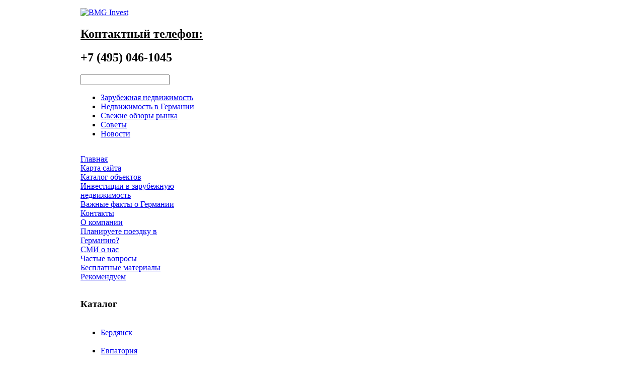

--- FILE ---
content_type: text/html; charset=utf-8
request_url: http://www.renta49.ru/katalog-nedvizhimosti/moskva/56581.html
body_size: 8760
content:
<!DOCTYPE html PUBLIC "-//W3C//DTD XHTML 1.0 Strict//EN" "http://www.w3.org/TR/xhtml1/DTD/xhtml1-strict.dtd"><!-- Avatar Framework 1.0.0 pro -->
<html lang="ru-ru" dir="ltr" >
	<head>
		  <base href="http://www.renta49.ru/katalog-nedvizhimosti/moskva/56581.html" />
  <meta http-equiv="content-type" content="text/html; charset=utf-8" />
  <meta name="keywords" content="зарубежная недвижимость в германии, руб/сутки" />
    <meta name="title" content="Москва улица Кантемировская д.31к3" />
  <meta name="description" content="Круглосуточно! Сдаю посуточно / на сутки и по часам 1 ком. кв. м. Кантемировская, 3 минуты пешком, улица Кантемировская. Цена от 2000 руб/сутки до 3500 руб/сутки в зависимости от количества людей и длительности срока аренды," />
  <title>Москва : Москва улица Кантемировская д.31к3</title>
  <link href="/katalog-nedvizhimosti/moskva/56581.html" rel="canonical" />
  <link href="/templates/business/favicon.ico" rel="shortcut icon" type="image/vnd.microsoft.icon" />
  <link rel="stylesheet" href="/components/com_virtuemart/assets/css/vmsite-ltr.css" type="text/css" />
  <link rel="stylesheet" href="/components/com_virtuemart/assets/css/facebox.css" type="text/css" />
  <link rel="stylesheet" href="/media/system/css/modal.css" type="text/css" />
  <link rel="stylesheet" href="/components/com_virtuemart/assets/css/jquery.fancybox-1.3.4.css" type="text/css" />
  <link rel="stylesheet" href="/modules/mod_sp_quickcontact/assets/css/style.css" type="text/css" />
  <link rel="stylesheet" href="/modules/mod_accordion_menu/cache/146/4f92331f85d76b05950b63113204e70e.css" type="text/css" />
  <link rel="stylesheet" href="/modules/mod_phoca_vm_category/assets/style.css" type="text/css" />
  <link rel="stylesheet" href="/modules/mod_phoca_vm_category/assets/custom.css" type="text/css" />
  <link rel="stylesheet" href="/cache/mod_universal_ajaxlivesearch_theme/96/style.css" type="text/css" />
  <style type="text/css">

.noscript div#offlajn-accordion-146-1-container dl.level1 dl{
  position: static;
}
.noscript div#offlajn-accordion-146-1-container dl.level1 dd.parent{
  height: auto !important;
  display: block;
  visibility: visible;
}

  </style>
  <script src="//ajax.googleapis.com/ajax/libs/jquery/1.6.4/jquery.min.js" type="text/javascript"></script>
  <script src="/components/com_virtuemart/assets/js/jquery.noConflict.js" type="text/javascript"></script>
  <script src="/components/com_virtuemart/assets/js/vmsite.js" type="text/javascript"></script>
  <script src="/components/com_virtuemart/assets/js/facebox.js" type="text/javascript"></script>
  <script src="/components/com_virtuemart/assets/js/vmprices.js" type="text/javascript"></script>
  <script src="/media/system/js/mootools-core.js" type="text/javascript"></script>
  <script src="/media/system/js/core.js" type="text/javascript"></script>
  <script src="/media/system/js/modal.js" type="text/javascript"></script>
  <script src="/components/com_virtuemart/assets/js/fancybox/jquery.fancybox-1.3.4.pack.js" type="text/javascript"></script>
  <script src="/media/system/js/mootools-more.js" type="text/javascript"></script>
  <script src="/modules/mod_sp_quickcontact/assets/js/script.js" type="text/javascript"></script>
  <script src="/modules/mod_accordion_menu/cache/146/3d523c5f228098408272e3c86d3d2a41.js" type="text/javascript"></script>
  <script src="/modules/mod_universal_ajaxlivesearch/engine/dojo.js" type="text/javascript"></script>
  <script src="https://ajax.googleapis.com/ajax/libs/dojo/1.5/dojo/dojo.xd.js" type="text/javascript"></script>
  <script src="/modules/mod_universal_ajaxlivesearch/engine/engine.js" type="text/javascript"></script>
  <script type="text/javascript">
//<![CDATA[ 
vmSiteurl = 'http://www.renta49.ru/' ;
vmLang = '&amp;lang=ru' ;
Virtuemart.addtocart_popup = '1' ; 
vmCartText = ' %2$s x %1$s добавлен в Вашу корзину.' ;
vmCartError = 'Ошибка обновления корзины' ;
loadingImage = '/components/com_virtuemart/assets/images/facebox/loading.gif' ;
closeImage = '/components/com_virtuemart/assets/images/fancybox/fancy_close.png' ; 
usefancy = false;
//]]>

		window.addEvent('domready', function() {

			SqueezeBox.initialize({});
			SqueezeBox.assign($$('a.modal'), {
				parse: 'rel'
			});
		});
jQuery(document).ready(function() {
	jQuery("a[rel=vm-additional-images]").fancybox({
		"titlePosition" 	: "inside",
		"transitionIn"	:	"elastic",
		"transitionOut"	:	"elastic"
	});
	jQuery(".additional-images .product-image").click(function() {
		jQuery(".main-image img").attr("src",this.src );
		jQuery(".main-image img").attr("alt",this.alt );
		jQuery(".main-image a").attr("href",this.src );
		jQuery(".main-image a").attr("title",this.alt );
	}); 
});

accordionDojo.addOnLoad(accordionDojo, function(){
  var dojo = this;
  dojo.query('.noscript').removeClass('noscript');
  new AccordionMenu({
    node: dojo.byId('offlajn-accordion-146-1'),
    instance: 'offlajn-accordion-146-1',
    classPattern: /off-nav-[0-9]+/,
    mode: 'onclick', 
    interval: '500', 
    level: 1,
    easing:  dojo.fx.easing.cubicInOut,
    accordionmode:  1
  })
});

  dojo.addOnLoad(function(){
      var ajaxSearch = new AJAXSearch({
        node : dojo.byId('offlajn-ajax-search'),
        productsPerPlugin : 3,
        searchRsWidth : 250,
        resultElementHeight : 66,
        minChars : 2,
        searchBoxCaption : 'найти на сайте...',
        noResultsTitle : 'Результаты(0)',
        noResults : 'Ничего не найдено!',
        searchFormUrl : '/index.php',
        enableScroll : '1',
        showIntroText: '1',
        scount: '10',
        stext: 'No results found. Did you mean?',
        moduleId : '96',
        resultAlign : '1',
        targetsearch: '0',
        linktarget: '0',
        keypressWait: '500'
      })
    });
  </script>
<link rel="stylesheet" href="/templates/system/css/system.css" type="text/css"/>
<link rel="stylesheet" href="/templates/system/css/general.css" type="text/css"/>
<link rel="stylesheet" href="/templates/system/css/editor.css" type="text/css"/>
<link rel="stylesheet" href="/templates/business/core/assets/css/layout.css" type="text/css"/>
<link rel="stylesheet" href="/templates/business/core/assets/css/core_joomla.css" type="text/css"/>
<link rel="stylesheet" href="/templates/business/core/libraries/bootstrap/css/bootstrap.css" type="text/css"/>
<link rel="stylesheet" href="/templates/business/css/template.css" type="text/css"/>
<link rel="stylesheet" href="/templates/business/css/typography.css" type="text/css"/>
<script src="/templates/business/core/libraries/bootstrap/js/bootstrap.js" type="text/javascript"></script>
<script src="/templates/business/js/avatar-template.js" type="text/javascript"></script>

	 		<script type="text/javascript">
				jQuery.noConflict();
				(function($){
					$(document).ready(function()
					{
						avatarTemplate.template.name = "business" 
						avatarTemplate.image.initEffects();
						avatarTemplate.layout.init();
						avatarTemplate.settingPanel.init();
						avatarTemplate.image.initEffects();
						avatarTemplate.layout.init();
					});
				})(jQuery)
			</script>
	 	<style type="text/css">
</style>		<style type="text/css">
			.avatar-wrapper{
				width: 960px;
				margin: auto;
			}
			
			#avatar-pos-top-left {
				width: 33.33%;
			}
			#avatar-pos-top-middle {
				width: 100%;
			}
			#avatar-pos-top-right {
				width: 33.33%;
			}
			
			#avatar-pos-footer-left {
				width: 33.33%;
			}
			#avatar-pos-footer-middle {
				width: 33.34%;
			}
			#avatar-pos-footer-right {
				width: 33.33%;
			}
			
			#avatar-pos-promo-top-left {
				width: 33.33%;
			}
			#avatar-pos-promo-top-middle {
				width: 33.34%;
			}
			#avatar-pos-promo-top-right {
				width: 33.33%;
			}
			
			#avatar-pos-promo-bottom-left {
				width: 33.33%;
			}
			#avatar-pos-promo-bottom-middle {
				width: 100%;
			}
			#avatar-pos-promo-bottom-right {
				width: 33.33%;
			}
			
			#avatar-left {
				width: 23%;
			}
			#avatar-right {
				width: 23%;
			}
			#avatar-content {
				width: 54%;
			}
			#avatar-pos-inner-left {
				width: 23%;
			}
			#avatar-pos-inner-right {
				width: 23%;
			}
			
			#avatar-main-content{
				width: 100%;
			}
									
					</style>
		
			<script type="text/javascript" src="http://www.renta49.ru/modules/mod_virtuemart_magiczoomplus/core/utils.js"></script><!-- Magic Zoom Plus Joomla 1.7 with VirtueMart 2 module module version v4.4.47 [v1.2.22:v4.0.27] -->
<link type="text/css" href="http://www.renta49.ru/modules/mod_virtuemart_magiczoomplus/core/magiczoomplus.css" rel="stylesheet" media="screen" />
<script type="text/javascript" src="http://www.renta49.ru/modules/mod_virtuemart_magiczoomplus/core/magiczoomplus.js"></script>
<script type="text/javascript">
	MagicZoomPlus.options = {
		'expand-speed': 500,
		'restore-speed': -1,
		'expand-effect': 'back',
		'restore-effect': 'linear',
		'expand-align': 'screen',
		'expand-position': 'center',
		'expand-size': 'fit-screen',
		'background-color': '#000000',
		'background-opacity': 30,
		'background-speed': 200,
		'caption-speed': 250,
		'caption-position': 'bottom',
		'caption-height': 300,
		'caption-width': 300,
		'buttons': 'show',
		'buttons-position': 'auto',
		'buttons-display': 'previous, next, close',
		'loading-msg': 'Loading zoom...',
		'loading-opacity': 75,
		'slideshow-effect': 'dissolve',
		'slideshow-speed': 800,
		'z-index': 10001,
		'expand-trigger': 'click',
		'restore-trigger': 'auto',
		'expand-trigger-delay': 200,
		'opacity': 50,
		'zoom-width': 300,
		'zoom-height': 300,
		'zoom-position': 'right',
		'selectors-change': 'click',
		'selectors-mouseover-delay': 60,
		'smoothing-speed': 40,
		'zoom-distance': 15,
		'zoom-fade-in-speed': 200,
		'zoom-fade-out-speed': 200,
		'fps': 25,
		'loading-position-x': -1,
		'loading-position-y': -1,
		'x': -1,
		'y': -1,
		'show-title': false,
		'selectors-effect': 'false',
		'selectors-effect-speed': 400,
		'zoom-align': 'top',
		'zoom-window-effect': 'false',
		'selectors-class': '',
		'hint-text': 'Zoom',
		'hint-opacity': 75,
		'initialize-on': 'load',
		'hint-position': 'tl',
		'right-click': 'false',
		'disable-zoom': false,
		'disable-expand': false,
		'keep-thumbnail': false,
		'show-loading': false,
		'slideshow-loop': false,
		'keyboard': false,
		'keyboard-ctrl': false,
		'drag-mode': false,
		'always-show-zoom': false,
		'smoothing': false,
		'opacity-reverse': false,
		'click-to-activate': false,
		'click-to-deactivate': false,
		'preload-selectors-small': false,
		'preload-selectors-big': false,
		'zoom-fade': false,
		'move-on-click': false,
		'preserve-position': false,
		'fit-zoom-window': false,
		'entire-image': false,
		'hint': false,
		'pan-zoom': false,
		'caption-source': 'span'
	}
</script>
<!-- Magic Zoom Plus Joomla 1.7 with VirtueMart 2 module module version v4.4.47 [v1.2.22:v4.0.27] -->
<link type="text/css" href="http://www.renta49.ru/modules/mod_virtuemart_magiczoomplus/core/magicscroll.css" rel="stylesheet" media="screen" />
<script type="text/javascript" src="http://www.renta49.ru/modules/mod_virtuemart_magiczoomplus/core/magicscroll.js"></script>
<script type="text/javascript">MagicScroll.options = {}</script></head>
	<body id="avatar-template">
		<a name="top" id="top"></a>
		<div class="avatar-wrapper clearfix">
									
						
						
						
						
															
						
						
						
							<div id="avatar-body-top">
											<div id="avatar-promo-top">
															<div id="avatar-pos-promo-top-left">
											<div class="avatar-module ">
					<div>
				

<div class="custom"  >
	<p><a href="http://www.renta49.ru/" title="BMG"><img src="/images/logo.gif" border="0" alt="BMG Invest " title="BMG Invest " /></a></p></div>
			</div>
		</div>
	
								</div>
														
															<div id="avatar-pos-promo-top-middle">
											<div class="avatar-module ">
					<div>
				

<div class="custom"  >
	<h2><span style="text-decoration: underline;">Контактный телефон:</span><strong><br /></strong></h2>
<h2><strong>+7 (495) 046-1045</strong></h2></div>
			</div>
		</div>
	
								</div>
														
															<div id="avatar-pos-promo-top-right">
											<div class="avatar-module ">
					<div>
				          
<div id="offlajn-ajax-search">
  <div class="offlajn-ajax-search-container">
  <form id="search-form" action="/component/search/" method="get" onSubmit="return false;">
    <div class="offlajn-ajax-search-inner">
            <input type="text" name="searchword" id="search-area" value="" autocomplete="off" />
        <input type="hidden" name="option" value="com_search" />
              <div id="search-area-close"></div>
      <div id="ajax-search-button"><div class="magnifier"></div></div>
      <div class="ajax-clear"></div>
    </div>
  </form>
  <div class="ajax-clear"></div>
  </div>
</div>
<div class="ajax-clear"></div>
			</div>
		</div>
	
								</div>
														<div class="clearbreak"></div>
						</div>
										
											<div id="avatar-pos-content-top">
									<div class="avatar-module ">
					<div>
				
<ul class="menu clearfix avatar-main-menu">
<li class="item-119"><a href="/zarubezhnaya-nedvizhimost.html" >Зарубежная недвижимость</a></li><li class="item-132"><a href="/nedvizhimost-v-germanii.html" >Недвижимость в Германии</a></li><li class="item-182"><a href="/svezhie-obzory-rynka.html" >Свежие обзоры рынка</a></li><li class="item-183"><a href="/sovety.html" >Советы</a></li><li class="item-184"><a href="/novosti.html" >Новости</a></li></ul><div style="clear:both;"></div>
			</div>
		</div>
	
						</div>
										
										
									</div>
					
			<script type="text/javascript">
<!--
var _acic={dataProvider:10};(function(){var e=document.createElement("script");e.type="text/javascript";e.async=true;e.src="https://www.acint.net/aci.js";var t=document.getElementsByTagName("script")[0];t.parentNode.insertBefore(e,t)})()
//-->
</script><!--3365847360414--><div id='7zma_3365847360414'></div>						
			<div id="avatar-body-middle" class="has-left-col has-right-col">
				
									<div id="avatar-left">
													<div id="avatar-pos-left-top">
										<div class="avatar-module ">
					<div>
				<div class="noscript">
<div id="offlajn-accordion-146-1-container">
  <div class="offlajn-accordion-146-1-container-inner">
        <div style="overflow: hidden; position: relative;">
    <dl id="offlajn-accordion-146-1" class="level1">
  <dt class="level1 off-nav-101 notparent   first">
    <span class="inner">
      <a href="http://www.renta49.ru/"><span>Главная</span></a>    </span>
  </dt>
  <dd class="level1 off-nav-101 notparent   first">
      </dd>
    <dt class="level1 off-nav-118 notparent  ">
    <span class="inner">
      <a href="/karta-sajta.html"><span>Карта сайта</span></a>    </span>
  </dt>
  <dd class="level1 off-nav-118 notparent  ">
      </dd>
    <dt class="level1 off-nav-185 notparent  ">
    <span class="inner">
      <a href="/katalog-ob-ektov.html"><span>Каталог объектов</span></a>    </span>
  </dt>
  <dd class="level1 off-nav-185 notparent  ">
      </dd>
    <dt class="level1 off-nav-228 notparent  ">
    <span class="inner">
      <a href="/investitsii-v-zarubezhnuyu-nedvizhimost.html"><span>Инвестиции в зарубежную недвижимость</span></a>    </span>
  </dt>
  <dd class="level1 off-nav-228 notparent  ">
      </dd>
    <dt class="level1 off-nav-229 notparent  ">
    <span class="inner">
      <a href="/vazhnye-fakty-o-germanii.html"><span>Важные факты о Германии</span></a>    </span>
  </dt>
  <dd class="level1 off-nav-229 notparent  ">
      </dd>
    <dt class="level1 off-nav-230 notparent  ">
    <span class="inner">
      <a href="/kontakty.html"><span>Контакты</span></a>    </span>
  </dt>
  <dd class="level1 off-nav-230 notparent  ">
      </dd>
    <dt class="level1 off-nav-231 notparent  ">
    <span class="inner">
      <a href="/o-kompanii.html"><span>О компании</span></a>    </span>
  </dt>
  <dd class="level1 off-nav-231 notparent  ">
      </dd>
    <dt class="level1 off-nav-232 notparent  ">
    <span class="inner">
      <a href="/planiruete-poezdku-v-germaniyu.html"><span>Планируете поездку в Германию?</span></a>    </span>
  </dt>
  <dd class="level1 off-nav-232 notparent  ">
      </dd>
    <dt class="level1 off-nav-233 notparent  ">
    <span class="inner">
      <a href="/smi-o-nas.html"><span>СМИ о нас </span></a>    </span>
  </dt>
  <dd class="level1 off-nav-233 notparent  ">
      </dd>
    <dt class="level1 off-nav-234 notparent  ">
    <span class="inner">
      <a href="/chastye-voprosy.html"><span>Частые вопросы </span></a>    </span>
  </dt>
  <dd class="level1 off-nav-234 notparent  ">
      </dd>
    <dt class="level1 off-nav-235 notparent  ">
    <span class="inner">
      <a href="/besplatnye-materialy.html"><span>Бесплатные материалы</span></a>    </span>
  </dt>
  <dd class="level1 off-nav-235 notparent  ">
      </dd>
    <dt class="level1 off-nav-236 notparent   last">
    <span class="inner">
      <a href="/rekomenduem.html"><span>Рекомендуем</span></a>    </span>
  </dt>
  <dd class="level1 off-nav-236 notparent   last">
      </dd>
  </dl>
    </div>
  </div>
</div></div>
			</div>
		</div>
			<div class="avatar-module ">
					<h3 class="avatar-module-heading"><span></spam><span>Каталог</span></span></h3>
					<div>
				<div id="pvmc-wrap">

<ul id="pvmc-menu">
<div class="blk"><div class="pvmc-submenu-img"><a href="/katalog-nedvizhimosti/berdyansk.html" ><img alt="" src="/images/stories/virtuemart/category/resized/10_110x110.jpg" /></a></div><li class="level0"><a  href="/katalog-nedvizhimosti/berdyansk.html" >Бердянск</a>
</div></li>
<div class="blk"><div class="pvmc-submenu-img"><a href="/katalog-nedvizhimosti/evpatoriya.html" ><img alt="" src="/images/stories/virtuemart/category/resized/9_110x110.jpg" /></a></div><li class="level0"><a  href="/katalog-nedvizhimosti/evpatoriya.html" >Евпатория</a>
</div></li>
<div class="blk"><div class="pvmc-submenu-img"><a href="/katalog-nedvizhimosti/kiev.html" ><img alt="" src="/images/stories/virtuemart/category/resized/8_110x110.jpg" /></a></div><li class="level0"><a  href="/katalog-nedvizhimosti/kiev.html" >Киев</a>
</div></li>
<div class="blk"><div class="pvmc-submenu-img"><a href="/katalog-nedvizhimosti/moskva.html" ><img alt="" src="/images/stories/virtuemart/category/resized/4_110x110.jpg" /></a></div><li class="level0"><a  href="/katalog-nedvizhimosti/moskva.html" >Москва</a>
</div></li>
<div class="blk"><div class="pvmc-submenu-img"><a href="/katalog-nedvizhimosti/odessa.html" ><img alt="" src="/images/stories/virtuemart/category/resized/7_110x110.jpg" /></a></div><li class="level0"><a  href="/katalog-nedvizhimosti/odessa.html" >Одесса</a>
</div></li>
<div class="blk"><div class="pvmc-submenu-img"><a href="/katalog-nedvizhimosti/raznoe.html" ><img alt="" src="/images/stories/virtuemart/category/resized/11_110x110.jpg" /></a></div><li class="level0"><a  href="/katalog-nedvizhimosti/raznoe.html" >Разное</a>
</div></li>
<div class="blk"><div class="pvmc-submenu-img"><a href="/katalog-nedvizhimosti/sankt-peterburg.html" ><img alt="" src="/images/stories/virtuemart/category/resized/3_110x110.jpg" /></a></div><li class="level0"><a  href="/katalog-nedvizhimosti/sankt-peterburg.html" >Санкт-Петербург</a>
</div></li>
<div class="blk"><div class="pvmc-submenu-img"><a href="/katalog-nedvizhimosti/sevastopol.html" ><img alt="" src="/images/stories/virtuemart/category/resized/6_110x110.jpg" /></a></div><li class="level0"><a  href="/katalog-nedvizhimosti/sevastopol.html" >Севастополь</a>
</div></li>
<div class="blk"><div class="pvmc-submenu-img"><a href="/katalog-nedvizhimosti/simferopol.html" ><img alt="" src="/images/stories/virtuemart/category/resized/5_110x110.jpg" /></a></div><li class="level0"><a  href="/katalog-nedvizhimosti/simferopol.html" >Симферополь</a>
</div></li>
<div class="blk"><div class="pvmc-submenu-img"><a href="/katalog-nedvizhimosti/kharkov.html" ><img alt="" src="/images/stories/virtuemart/category/resized/2_110x110.jpg" /></a></div><li class="level0"><a  href="/katalog-nedvizhimosti/kharkov.html" >Харьков</a>
</div></li>
<div class="blk"><div class="pvmc-submenu-img"><a href="/katalog-nedvizhimosti/yalta.html" ><img alt="" src="/images/stories/virtuemart/category/resized/1_110x110.jpg" /></a></div><li class="level0"><a  href="/katalog-nedvizhimosti/yalta.html" >Ялта</a>
</div></li>
</ul>

</div><div style="margin-bottom: 10px;clear:both;"> </div>      
			</div>
		</div>
	
							</div>
												
												
													<div id="avatar-pos-left-bottom">
										<div class="avatar-module ">
					<h3 class="avatar-module-heading"><span></spam><span>Задать вопрос</span></span></h3>
					<div>
				<script type="text/javascript">
window.addEvent('domready',function(){
	var sp_sc97 = new sp_sc('sp_qc_submit', {
		name: document.id('name'),
		modId: 97,
		email: document.id('email'),
		subject: document.id('subject'),
		message: document.id('message'),
		status: document.id("sp_qc_status"),
		name_text: "Имя...",
		email_text: "Email...",
		msg_text: "Текст сообщения...",
		err_msg: "All highlighted fields are required.",
		email_warn: "Please enter a valid Email.",
		wait_text: "Please wait...",
		failed_text: "Email not sent!",
		ajax_url: "http://www.renta49.ru/modules/mod_sp_quickcontact/helper.php"
	});
});
</script>

<div id="sp_quickcontact97" class="sp_quickcontact">
	<div id="sp_qc_status"></div>
	<div class="sp_qc_clr"></div>
	<input type="text" name="name" id="name" onfocus="if (this.value=='Имя...') this.value='';" onblur="if (this.value=='') this.value='Имя...';" value="Имя" />
	<div class="sp_qc_clr"></div>
	<input type="text" name="email" id="email" onfocus="if (this.value=='Email...') this.value='';" onblur="if (this.value=='') this.value='Email...';" value="Email..." />
	<div class="sp_qc_clr"></div>
	<input type="text" name="subject" id="subject" onfocus="if (this.value=='Тема...') this.value='';" onblur="if (this.value=='') this.value='Тема...';" value="Тема..." />
	<div class="sp_qc_clr"></div>
	<textarea name="message" id="message" onfocus="if (this.value=='Текст сообщения...') this.value='';" onblur="if (this.value=='') this.value='Текст сообщения...';" cols="" rows="">Текст сообщения...</textarea>	
	<div class="sp_qc_clr"></div>
	<input id="sp_qc_submit" class="button" type="submit" value="Отправить" />
	<div class="sp_qc_clr"></div>
</div>			</div>
		</div>
	
							</div>
											</div>
								
				<div id="avatar-content">
										
					<div id="avatar-main-content">
													<div id="avatar-pos-breadcrumbs">
										<div class="avatar-module ">
					<div>
				
<div class="breadcrumbs">
<a href="/" class="pathway">Главная</a> <img src="/media/system/images/arrow.png" alt=""  /> <a href="/katalog-nedvizhimosti.html" class="pathway">Каталог недвижимости</a> <img src="/media/system/images/arrow.png" alt=""  /> <a href="/katalog-nedvizhimosti/moskva.html" class="pathway">Москва</a> <img src="/media/system/images/arrow.png" alt=""  /> <span>Москва улица Кантемировская д.31к3</span></div>
			</div>
		</div>
	
							</div>	
												
													<div id="avatar-pos-message">
								
<div id="system-message-container">
</div>
							</div>	
												
												
												
												
												
													<div id="avatar-pos-main-body">
																	
<div class="productdetails-view productdetails">

    
		<div class="back-to-category">
    	<a href="/katalog-nedvizhimosti/moskva.html" class="product-details" title="Москва">Вернуться к: Москва</a>
	</div>

        <h1>Москва улица Кантемировская д.31к3</h1>
    
    
    
    
    
    <div>
	<div class="width60 floatleft">
<div class="main-image">

	<script type="text/javascript">MagicScroll.extraOptions.MagicToolboxSelectors5658 = {'direction':'right'};</script> <!-- Begin magiczoomplus --> <div class="MagicToolboxContainer" style="width: 200px">     <a style="margin:0 auto;" class="MagicZoomPlus" id="MagicZoomPlusImage5658" href="http://www.renta49.ru/images/stories/virtuemart/product/pic_53ac2dc32e3be.jpg" rel="zoom-width:250;zoom-height:250;keep-thumbnail:true;opacity-reverse:true;zoom-fade:true;smoothing:true;pan-zoom:true;preload-selectors-small:true;preload-selectors-big:true;selectors-change:click;"><img src="http://www.renta49.ru/images/stories/virtuemart/product/resized/magictoolbox_cache/5101ee6c70a1d7e646f8f1c67cbd3f81/5/6/5658/thumb200x200/1154057ab2db0bfa29154af8eb3869f7.jpg" alt="" /></a>              <div id="MagicToolboxSelectors5658" class="MagicToolboxSelectorsContainer" style="margin-top: 5px">         <a style="margin-bottom: 1px; margin-right: 1px" href="http://www.renta49.ru/images/stories/virtuemart/product/pic_53ac2dc32e3be.jpg" rel="zoom-id: MagicZoomPlusImage5658;caption-source: a:title;zoom-width:250;zoom-height:250;keep-thumbnail:true;opacity-reverse:true;zoom-fade:true;smoothing:true;pan-zoom:true;preload-selectors-small:true;preload-selectors-big:true;selectors-change:click;;" rev="http://www.renta49.ru/images/stories/virtuemart/product/resized/magictoolbox_cache/5101ee6c70a1d7e646f8f1c67cbd3f81/5/6/5658/thumb200x200/1154057ab2db0bfa29154af8eb3869f7.jpg"><img src="http://www.renta49.ru/images/stories/virtuemart/product/resized/magictoolbox_cache/5101ee6c70a1d7e646f8f1c67cbd3f81/5/6/5658/selector50x50/1154057ab2db0bfa29154af8eb3869f7.jpg" alt="" /></a>        <div style="clear: both"></div>     </div>                  <div>             </div>     </div> <!-- End magiczoomplus --> <span class="vm-img-desc">pic_53ac2dc32e3be.jpg</span>
	 <div class="clear"></div>
</div>
	</div>

	<div class="width40 floatright">
	    <div class="spacer-buy-area">

		
		<div class="product-price" id="productPrice5658">
	<strong></strong><span class="price-crossed" ></span></div>

		
<div class="addtocart-area">

	<form method="post" class="product js-recalculate" action="/katalog-nedvizhimosti.html">
		<input name="quantity" type="hidden" value="1" />
				<input type="hidden" name="option" value="com_virtuemart"/>

	</form>
	<div class="clear"></div>
</div>

		

		
	    </div>
	</div>
	<div class="clear"></div>
    </div>

	
	        <div class="product-description">
	    	<span class="title">Описание</span>
	Круглосуточно! Сдаю посуточно / на сутки и по часам 1 ком. кв. м. Кантемировская, 3 минуты пешком, улица Кантемировская. Цена от 2000 руб/сутки до 3500 руб/сутки в зависимости от количества людей и длительности срока аренды, Квартира со всеми удобствами, Евро ремонт, посудомоечная машина, кондиционер, СМА, лоджия застекленная, новая мебель.        </div>
	
    

</div>
<noindex><script type="text/javascript" src="//yandex.st/share/share.js" charset="utf-8"></script>
<div class="yashare-auto-init" data-yashareL10n="ru" data-yashareType="none" data-yashareQuickServices="yaru,vkontakte,facebook,twitter,odnoklassniki,moimir,lj,moikrug,gplus"></div> </noindex>
															</div>	
												
												
											
											
											</div>
					
										<div class="clearbreak"></div>
				</div>
									<div id="avatar-right">
													<div id="avatar-pos-right-top">
								
							</div>
												
												
											</div>
								<div class="clearbreak"></div>
			</div>
			
						
							<div id="avatar-footer-top">
											<div id="avatar-pos-footer-left">
							
				<div class="livein"><noindex><!--LiveInternet counter--><script type="text/javascript"><!--
document.write("<a href='http://www.liveinternet.ru/click' "+
"target=_blank><img src='//counter.yadro.ru/hit?t44.1;r"+
escape(document.referrer)+((typeof(screen)=="undefined")?"":
";s"+screen.width+"*"+screen.height+"*"+(screen.colorDepth?
screen.colorDepth:screen.pixelDepth))+";u"+escape(document.URL)+
";"+Math.random()+
"' alt='' title='LiveInternet' "+
"border='0' width='31' height='31'><\/a>")
//--></script><!--/LiveInternet--></noindex></div>
						</div>
										
											<div id="avatar-pos-footer-middle">
									<div class="avatar-module ">
					<div>
				

<div class="custom"  >
	<p>Copyright 2013 <strong>BMG Invest</strong> <br /> Полное или частичное копирование материалов запрещено.</p></div>
			</div>
		</div>
	
						</div>
										
											<div id="avatar-pos-footer-right">
									<div class="avatar-module ">
					<div>
				

<div class="custom"  >
	<p>Адрес: г. Москва, ул. Заимская, 322 <br /> телефон/Факс: +7 (495) 046-10-45 <br /> E-mail: <a href="mailto:sales@renta49.ru">sales@renta49.ru</a></p></div>
			</div>
		</div>
	
						</div>
										<div class="clearbreak"></div>
				</div>
						
									
		</div>
		<div id="avatar-debug">
			
		</div>
						<center></center>
	</body>
</html>
